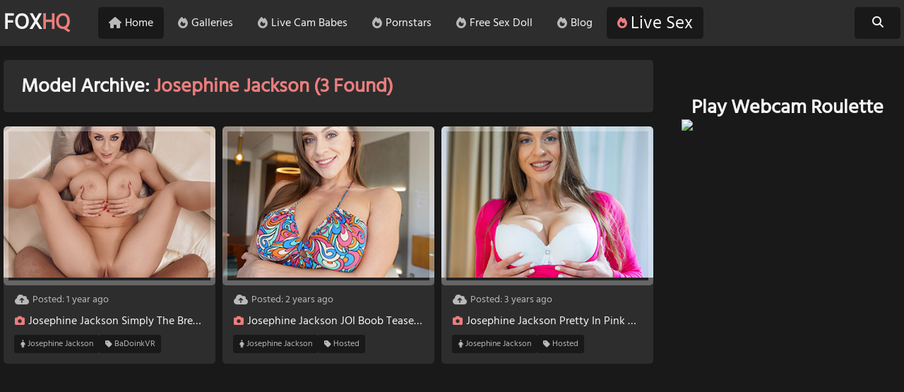

--- FILE ---
content_type: text/html; charset=UTF-8
request_url: https://www.foxhq.com/model/josephine-jackson/
body_size: 9915
content:
<!DOCTYPE html>
<html lang="en-US" class="no-js">

<head>
    <meta charset="UTF-8">
    <meta name="viewport" content="width=device-width">
	<meta name="referrer" content="always" />
    <link rel="profile" href="https://gmpg.org/xfn/11">
    <meta name='robots' content='index, follow, max-image-preview:large, max-snippet:-1, max-video-preview:-1' />

	<!-- This site is optimized with the Yoast SEO plugin v25.7 - https://yoast.com/wordpress/plugins/seo/ -->
	<title>Josephine Jackson Nude Babe Pics - FoxHQ.com</title>
<link crossorigin data-rocket-preconnect href="https://www.google-analytics.com" rel="preconnect">
<link crossorigin data-rocket-preconnect href="https://www.googletagmanager.com" rel="preconnect"><link rel="preload" data-rocket-preload as="image" href="https://www.foxhq.com/newupdates/josephine131.jpg" fetchpriority="high">
	<meta name="description" content="See the hottest Josephine Jackson nude pics for free at Foxhq. Discover the best pornstars, porn photos and sexy babes updated daily." />
	<link rel="canonical" href="https://www.foxhq.com/model/josephine-jackson/" />
	<meta property="og:locale" content="en_US" />
	<meta property="og:type" content="article" />
	<meta property="og:title" content="Josephine Jackson Nude Babe Pics - FoxHQ.com" />
	<meta property="og:description" content="See the hottest Josephine Jackson nude pics for free at Foxhq. Discover the best pornstars, porn photos and sexy babes updated daily." />
	<meta property="og:url" content="https://www.foxhq.com/model/josephine-jackson/" />
	<meta property="og:site_name" content="FoxHQ" />
	<meta name="twitter:card" content="summary_large_image" />
	<script type="application/ld+json" class="yoast-schema-graph">{"@context":"https://schema.org","@graph":[{"@type":"CollectionPage","@id":"https://www.foxhq.com/model/josephine-jackson/","url":"https://www.foxhq.com/model/josephine-jackson/","name":"Josephine Jackson Nude Babe Pics - FoxHQ.com","isPartOf":{"@id":"https://www.foxhq.com/#website"},"description":"See the hottest Josephine Jackson nude pics for free at Foxhq. Discover the best pornstars, porn photos and sexy babes updated daily.","breadcrumb":{"@id":"https://www.foxhq.com/model/josephine-jackson/#breadcrumb"},"inLanguage":"en-US"},{"@type":"BreadcrumbList","@id":"https://www.foxhq.com/model/josephine-jackson/#breadcrumb","itemListElement":[{"@type":"ListItem","position":1,"name":"Home","item":"https://www.foxhq.com/"},{"@type":"ListItem","position":2,"name":"Josephine Jackson"}]},{"@type":"WebSite","@id":"https://www.foxhq.com/#website","url":"https://www.foxhq.com/","name":"FoxHQ","description":"Big Boobs, Sexy Babes, Uniforms and Lingerie Girls","potentialAction":[{"@type":"SearchAction","target":{"@type":"EntryPoint","urlTemplate":"https://www.foxhq.com/?s={search_term_string}"},"query-input":{"@type":"PropertyValueSpecification","valueRequired":true,"valueName":"search_term_string"}}],"inLanguage":"en-US"}]}</script>
	<!-- / Yoast SEO plugin. -->


<link rel='dns-prefetch' href='//cfgrcr1.com' />

<style id='wp-img-auto-sizes-contain-inline-css' type='text/css'>
img:is([sizes=auto i],[sizes^="auto," i]){contain-intrinsic-size:3000px 1500px}
/*# sourceURL=wp-img-auto-sizes-contain-inline-css */
</style>
<style id='wp-emoji-styles-inline-css' type='text/css'>

	img.wp-smiley, img.emoji {
		display: inline !important;
		border: none !important;
		box-shadow: none !important;
		height: 1em !important;
		width: 1em !important;
		margin: 0 0.07em !important;
		vertical-align: -0.1em !important;
		background: none !important;
		padding: 0 !important;
	}
/*# sourceURL=wp-emoji-styles-inline-css */
</style>
<link data-minify="1" rel='stylesheet' id='app-icons-css' href='https://www.foxhq.com/wp-content/cache/min/1/wp-content/themes/jadedfox/assets/css/icons.css?ver=1753469295' type='text/css' media='all' />
<link data-minify="1" rel='stylesheet' id='app-css-css' href='https://www.foxhq.com/wp-content/cache/min/1/wp-content/themes/jadedfox/assets/css/dark-pink.css?ver=1753469295' type='text/css' media='all' />
<link data-minify="1" rel='stylesheet' id='app-sidebar-css-css' href='https://www.foxhq.com/wp-content/cache/min/1/wp-content/themes/jadedfox/assets/css/sidebar.css?ver=1753469295' type='text/css' media='all' />
<script type="text/javascript" src="https://www.foxhq.com/wp-includes/js/jquery/jquery.min.js?ver=3.7.1" id="jquery-core-js" data-rocket-defer defer></script>

<noscript><style id="rocket-lazyload-nojs-css">.rll-youtube-player, [data-lazy-src]{display:none !important;}</style></noscript>
<!-- Global site tag (gtag.js) - Google Analytics -->
<script async src="https://www.googletagmanager.com/gtag/js?id=UA-332179-4"></script>
<script>
  window.dataLayer = window.dataLayer || [];
  function gtag(){dataLayer.push(arguments);}
  gtag('js', new Date());

  gtag('config', 'UA-332179-4');
</script>

<style id='global-styles-inline-css' type='text/css'>
:root{--wp--preset--aspect-ratio--square: 1;--wp--preset--aspect-ratio--4-3: 4/3;--wp--preset--aspect-ratio--3-4: 3/4;--wp--preset--aspect-ratio--3-2: 3/2;--wp--preset--aspect-ratio--2-3: 2/3;--wp--preset--aspect-ratio--16-9: 16/9;--wp--preset--aspect-ratio--9-16: 9/16;--wp--preset--color--black: #000000;--wp--preset--color--cyan-bluish-gray: #abb8c3;--wp--preset--color--white: #ffffff;--wp--preset--color--pale-pink: #f78da7;--wp--preset--color--vivid-red: #cf2e2e;--wp--preset--color--luminous-vivid-orange: #ff6900;--wp--preset--color--luminous-vivid-amber: #fcb900;--wp--preset--color--light-green-cyan: #7bdcb5;--wp--preset--color--vivid-green-cyan: #00d084;--wp--preset--color--pale-cyan-blue: #8ed1fc;--wp--preset--color--vivid-cyan-blue: #0693e3;--wp--preset--color--vivid-purple: #9b51e0;--wp--preset--gradient--vivid-cyan-blue-to-vivid-purple: linear-gradient(135deg,rgb(6,147,227) 0%,rgb(155,81,224) 100%);--wp--preset--gradient--light-green-cyan-to-vivid-green-cyan: linear-gradient(135deg,rgb(122,220,180) 0%,rgb(0,208,130) 100%);--wp--preset--gradient--luminous-vivid-amber-to-luminous-vivid-orange: linear-gradient(135deg,rgb(252,185,0) 0%,rgb(255,105,0) 100%);--wp--preset--gradient--luminous-vivid-orange-to-vivid-red: linear-gradient(135deg,rgb(255,105,0) 0%,rgb(207,46,46) 100%);--wp--preset--gradient--very-light-gray-to-cyan-bluish-gray: linear-gradient(135deg,rgb(238,238,238) 0%,rgb(169,184,195) 100%);--wp--preset--gradient--cool-to-warm-spectrum: linear-gradient(135deg,rgb(74,234,220) 0%,rgb(151,120,209) 20%,rgb(207,42,186) 40%,rgb(238,44,130) 60%,rgb(251,105,98) 80%,rgb(254,248,76) 100%);--wp--preset--gradient--blush-light-purple: linear-gradient(135deg,rgb(255,206,236) 0%,rgb(152,150,240) 100%);--wp--preset--gradient--blush-bordeaux: linear-gradient(135deg,rgb(254,205,165) 0%,rgb(254,45,45) 50%,rgb(107,0,62) 100%);--wp--preset--gradient--luminous-dusk: linear-gradient(135deg,rgb(255,203,112) 0%,rgb(199,81,192) 50%,rgb(65,88,208) 100%);--wp--preset--gradient--pale-ocean: linear-gradient(135deg,rgb(255,245,203) 0%,rgb(182,227,212) 50%,rgb(51,167,181) 100%);--wp--preset--gradient--electric-grass: linear-gradient(135deg,rgb(202,248,128) 0%,rgb(113,206,126) 100%);--wp--preset--gradient--midnight: linear-gradient(135deg,rgb(2,3,129) 0%,rgb(40,116,252) 100%);--wp--preset--font-size--small: 13px;--wp--preset--font-size--medium: 20px;--wp--preset--font-size--large: 36px;--wp--preset--font-size--x-large: 42px;--wp--preset--spacing--20: 0.44rem;--wp--preset--spacing--30: 0.67rem;--wp--preset--spacing--40: 1rem;--wp--preset--spacing--50: 1.5rem;--wp--preset--spacing--60: 2.25rem;--wp--preset--spacing--70: 3.38rem;--wp--preset--spacing--80: 5.06rem;--wp--preset--shadow--natural: 6px 6px 9px rgba(0, 0, 0, 0.2);--wp--preset--shadow--deep: 12px 12px 50px rgba(0, 0, 0, 0.4);--wp--preset--shadow--sharp: 6px 6px 0px rgba(0, 0, 0, 0.2);--wp--preset--shadow--outlined: 6px 6px 0px -3px rgb(255, 255, 255), 6px 6px rgb(0, 0, 0);--wp--preset--shadow--crisp: 6px 6px 0px rgb(0, 0, 0);}:where(.is-layout-flex){gap: 0.5em;}:where(.is-layout-grid){gap: 0.5em;}body .is-layout-flex{display: flex;}.is-layout-flex{flex-wrap: wrap;align-items: center;}.is-layout-flex > :is(*, div){margin: 0;}body .is-layout-grid{display: grid;}.is-layout-grid > :is(*, div){margin: 0;}:where(.wp-block-columns.is-layout-flex){gap: 2em;}:where(.wp-block-columns.is-layout-grid){gap: 2em;}:where(.wp-block-post-template.is-layout-flex){gap: 1.25em;}:where(.wp-block-post-template.is-layout-grid){gap: 1.25em;}.has-black-color{color: var(--wp--preset--color--black) !important;}.has-cyan-bluish-gray-color{color: var(--wp--preset--color--cyan-bluish-gray) !important;}.has-white-color{color: var(--wp--preset--color--white) !important;}.has-pale-pink-color{color: var(--wp--preset--color--pale-pink) !important;}.has-vivid-red-color{color: var(--wp--preset--color--vivid-red) !important;}.has-luminous-vivid-orange-color{color: var(--wp--preset--color--luminous-vivid-orange) !important;}.has-luminous-vivid-amber-color{color: var(--wp--preset--color--luminous-vivid-amber) !important;}.has-light-green-cyan-color{color: var(--wp--preset--color--light-green-cyan) !important;}.has-vivid-green-cyan-color{color: var(--wp--preset--color--vivid-green-cyan) !important;}.has-pale-cyan-blue-color{color: var(--wp--preset--color--pale-cyan-blue) !important;}.has-vivid-cyan-blue-color{color: var(--wp--preset--color--vivid-cyan-blue) !important;}.has-vivid-purple-color{color: var(--wp--preset--color--vivid-purple) !important;}.has-black-background-color{background-color: var(--wp--preset--color--black) !important;}.has-cyan-bluish-gray-background-color{background-color: var(--wp--preset--color--cyan-bluish-gray) !important;}.has-white-background-color{background-color: var(--wp--preset--color--white) !important;}.has-pale-pink-background-color{background-color: var(--wp--preset--color--pale-pink) !important;}.has-vivid-red-background-color{background-color: var(--wp--preset--color--vivid-red) !important;}.has-luminous-vivid-orange-background-color{background-color: var(--wp--preset--color--luminous-vivid-orange) !important;}.has-luminous-vivid-amber-background-color{background-color: var(--wp--preset--color--luminous-vivid-amber) !important;}.has-light-green-cyan-background-color{background-color: var(--wp--preset--color--light-green-cyan) !important;}.has-vivid-green-cyan-background-color{background-color: var(--wp--preset--color--vivid-green-cyan) !important;}.has-pale-cyan-blue-background-color{background-color: var(--wp--preset--color--pale-cyan-blue) !important;}.has-vivid-cyan-blue-background-color{background-color: var(--wp--preset--color--vivid-cyan-blue) !important;}.has-vivid-purple-background-color{background-color: var(--wp--preset--color--vivid-purple) !important;}.has-black-border-color{border-color: var(--wp--preset--color--black) !important;}.has-cyan-bluish-gray-border-color{border-color: var(--wp--preset--color--cyan-bluish-gray) !important;}.has-white-border-color{border-color: var(--wp--preset--color--white) !important;}.has-pale-pink-border-color{border-color: var(--wp--preset--color--pale-pink) !important;}.has-vivid-red-border-color{border-color: var(--wp--preset--color--vivid-red) !important;}.has-luminous-vivid-orange-border-color{border-color: var(--wp--preset--color--luminous-vivid-orange) !important;}.has-luminous-vivid-amber-border-color{border-color: var(--wp--preset--color--luminous-vivid-amber) !important;}.has-light-green-cyan-border-color{border-color: var(--wp--preset--color--light-green-cyan) !important;}.has-vivid-green-cyan-border-color{border-color: var(--wp--preset--color--vivid-green-cyan) !important;}.has-pale-cyan-blue-border-color{border-color: var(--wp--preset--color--pale-cyan-blue) !important;}.has-vivid-cyan-blue-border-color{border-color: var(--wp--preset--color--vivid-cyan-blue) !important;}.has-vivid-purple-border-color{border-color: var(--wp--preset--color--vivid-purple) !important;}.has-vivid-cyan-blue-to-vivid-purple-gradient-background{background: var(--wp--preset--gradient--vivid-cyan-blue-to-vivid-purple) !important;}.has-light-green-cyan-to-vivid-green-cyan-gradient-background{background: var(--wp--preset--gradient--light-green-cyan-to-vivid-green-cyan) !important;}.has-luminous-vivid-amber-to-luminous-vivid-orange-gradient-background{background: var(--wp--preset--gradient--luminous-vivid-amber-to-luminous-vivid-orange) !important;}.has-luminous-vivid-orange-to-vivid-red-gradient-background{background: var(--wp--preset--gradient--luminous-vivid-orange-to-vivid-red) !important;}.has-very-light-gray-to-cyan-bluish-gray-gradient-background{background: var(--wp--preset--gradient--very-light-gray-to-cyan-bluish-gray) !important;}.has-cool-to-warm-spectrum-gradient-background{background: var(--wp--preset--gradient--cool-to-warm-spectrum) !important;}.has-blush-light-purple-gradient-background{background: var(--wp--preset--gradient--blush-light-purple) !important;}.has-blush-bordeaux-gradient-background{background: var(--wp--preset--gradient--blush-bordeaux) !important;}.has-luminous-dusk-gradient-background{background: var(--wp--preset--gradient--luminous-dusk) !important;}.has-pale-ocean-gradient-background{background: var(--wp--preset--gradient--pale-ocean) !important;}.has-electric-grass-gradient-background{background: var(--wp--preset--gradient--electric-grass) !important;}.has-midnight-gradient-background{background: var(--wp--preset--gradient--midnight) !important;}.has-small-font-size{font-size: var(--wp--preset--font-size--small) !important;}.has-medium-font-size{font-size: var(--wp--preset--font-size--medium) !important;}.has-large-font-size{font-size: var(--wp--preset--font-size--large) !important;}.has-x-large-font-size{font-size: var(--wp--preset--font-size--x-large) !important;}
/*# sourceURL=global-styles-inline-css */
</style>
<style id="rocket-lazyrender-inline-css">[data-wpr-lazyrender] {content-visibility: auto;}</style><meta name="generator" content="WP Rocket 3.19.3" data-wpr-features="wpr_defer_js wpr_minify_concatenate_js wpr_lazyload_images wpr_lazyload_iframes wpr_preconnect_external_domains wpr_automatic_lazy_rendering wpr_oci wpr_image_dimensions wpr_minify_css wpr_preload_links wpr_desktop" /></head>

<body>

    <div  class="header">

        <div  class="content">

            <a class="logo" href="https://www.foxhq.com">FOX<span>HQ</span></a>

            <span class="menu-button"><i class="fa fa-bars"></i></span>
            <span class="search-button"><i class="fa fa-search"></i></span>

            <div  class="menu">
                <ul>
                    <li><a class="active" href="https://www.foxhq.com/"><i class="fas fa-home"></i> Home</a></li>
<li><a href="https://www.foxhq.com/category/hosted/"><i class="fas fa-fire"></i> Galleries</a></li>		     <li><a href="https://foxhqlive.com/landing/click/?AFNO=1-1234" target="_blank"><i class="fas fa-fire"></i> Live Cam Babes</a></li><li><a href="https://www.foxhq.com/pornstars/" target="_blank"><i class="fas fa-fire"></i> Pornstars</a></li><li><a href="https://freegamespro.com/tiny/8hJCk?autocamp=doll_tab&subaff=group1" target="_blank"><i class="fas fa-fire"></i> Free Sex Doll</a></li><li><a href="https://www.foxhq.com/category/blog/" target="_blank"><i class="fas fa-fire"></i> Blog</a></li>
		<li><a class="sponsor" href="https://www.foxhq.com/go/livesex" target="_blank"><i class="fas fa-fire"></i> Live Sex</a></li>
                </ul>
            </div>

            <div  class="search">
    <form method="get" id="searchform" action="https://www.foxhq.com/">
        <div class="search-input">
            <input type="text" name="s" id="s" placeholder="Find some..." autocapitalize="words">
        </div>
        <button type="submit" id="searchsubmit" title="Find"><i class="fa fa-search"></i></button>
    </form>
</div>        </div>

    </div>


<div  class="wrapper">
    <div  class="content">


        <div  class="content-with-sidebar">

        <div class="main-content">

        
        <div class="text">
            <h1>Model Archive: <span>Josephine Jackson (3 Found)</span></h1>        </div>

	<div class="thumbs-wrap">
        			
<div class="thumb">
    <div class="item">
        <a href="https://www.foxhq.com/josephine-jackson-simply-the-breast-badoinkvr/" target="_blank">
            <div class="thumb-image rectangle-ratio">
                <img src="https://imges.foxhq.com/newupdates/josephine132.jpg" alt="" />                            </div>
            <div class="meta">
                <span><i class="fa fa-cloud-upload-alt"></i> Posted: 1 year ago</span>
            </div>
            <p><i class="fa fa-camera"></i> Josephine Jackson Simply The Breast BaDoinkVR.</p>
        </a>
        <div class="links">
            <a href="https://www.foxhq.com/model/josephine-jackson/"><i class="fa fa-female"></i> Josephine Jackson</a><a href="https://www.foxhq.com/category/badoinkvr/"><i class="fa fa-tag"></i> BaDoinkVR</a><a href="https://www.foxhq.com/category/hosted/"><i class="fa fa-tag"></i> Hosted</a><a href="https://www.foxhq.com/tag/babe/"><i class="fa fa-hashtag"></i> Babe</a><a href="https://www.foxhq.com/tag/big-boobs/"><i class="fa fa-hashtag"></i> big boobs</a><a href="https://www.foxhq.com/tag/brunette/"><i class="fa fa-hashtag"></i> Brunette</a><a href="https://www.foxhq.com/tag/hardcore/"><i class="fa fa-hashtag"></i> Hardcore</a><a href="https://www.foxhq.com/tag/lingerie/"><i class="fa fa-hashtag"></i> Lingerie</a><a href="https://www.foxhq.com/tag/nude/"><i class="fa fa-hashtag"></i> Nude</a><a href="https://www.foxhq.com/tag/pov/"><i class="fa fa-hashtag"></i> POV</a><a href="https://www.foxhq.com/tag/sex/"><i class="fa fa-hashtag"></i> sex</a><a href="https://www.foxhq.com/tag/shaved-pussy/"><i class="fa fa-hashtag"></i> Shaved Pussy</a><a href="https://www.foxhq.com/tag/stacked/"><i class="fa fa-hashtag"></i> Stacked</a><a href="https://www.foxhq.com/tag/thick/"><i class="fa fa-hashtag"></i> Thick</a><a href="https://www.foxhq.com/tag/ukrainian/"><i class="fa fa-hashtag"></i> Ukrainian</a>        </div>
    </div>
</div>
                				
<div class="thumb">
    <div class="item">
        <a href="https://www.foxhq.com/josephine-jackson-joi-boob-tease-love-her-boobs/" target="_blank">
            <div class="thumb-image rectangle-ratio">
                <img fetchpriority="high" width="350" height="250" src="https://www.foxhq.com/newupdates/josephine131.jpg" alt="" />                            </div>
            <div class="meta">
                <span><i class="fa fa-cloud-upload-alt"></i> Posted: 2 years ago</span>
            </div>
            <p><i class="fa fa-camera"></i> Josephine Jackson JOI Boob Tease Love Her Boobs.</p>
        </a>
        <div class="links">
            <a href="https://www.foxhq.com/model/josephine-jackson/"><i class="fa fa-female"></i> Josephine Jackson</a><a href="https://www.foxhq.com/category/hosted/"><i class="fa fa-tag"></i> Hosted</a><a href="https://www.foxhq.com/category/love-her-boobs/"><i class="fa fa-tag"></i> Love Her Boobs</a><a href="https://www.foxhq.com/tag/ass/"><i class="fa fa-hashtag"></i> Ass</a><a href="https://www.foxhq.com/tag/babe/"><i class="fa fa-hashtag"></i> Babe</a><a href="https://www.foxhq.com/tag/big-boobs/"><i class="fa fa-hashtag"></i> big boobs</a><a href="https://www.foxhq.com/tag/brunette/"><i class="fa fa-hashtag"></i> Brunette</a><a href="https://www.foxhq.com/tag/dress/"><i class="fa fa-hashtag"></i> Dress</a><a href="https://www.foxhq.com/tag/nude/"><i class="fa fa-hashtag"></i> Nude</a><a href="https://www.foxhq.com/tag/shaved-pussy/"><i class="fa fa-hashtag"></i> Shaved Pussy</a><a href="https://www.foxhq.com/tag/slim-thick/"><i class="fa fa-hashtag"></i> Slim Thick</a><a href="https://www.foxhq.com/tag/thong/"><i class="fa fa-hashtag"></i> Thong</a>        </div>
    </div>
</div>
                				
<div class="thumb">
    <div class="item">
        <a href="https://www.foxhq.com/josephine-jackson-pretty-in-pink-pornfidelity/" target="_blank">
            <div class="thumb-image rectangle-ratio">
                <img src="https://imges.foxhq.com/newupdates/josephine129.jpg" alt="" />                            </div>
            <div class="meta">
                <span><i class="fa fa-cloud-upload-alt"></i> Posted: 3 years ago</span>
            </div>
            <p><i class="fa fa-camera"></i> Josephine Jackson Pretty In Pink Pornfidelity.</p>
        </a>
        <div class="links">
            <a href="https://www.foxhq.com/model/josephine-jackson/"><i class="fa fa-female"></i> Josephine Jackson</a><a href="https://www.foxhq.com/category/hosted/"><i class="fa fa-tag"></i> Hosted</a><a href="https://www.foxhq.com/category/pornfidelity/"><i class="fa fa-tag"></i> Pornfidelity</a><a href="https://www.foxhq.com/tag/big-boobs/"><i class="fa fa-hashtag"></i> big boobs</a><a href="https://www.foxhq.com/tag/brunette/"><i class="fa fa-hashtag"></i> Brunette</a><a href="https://www.foxhq.com/tag/lingerie/"><i class="fa fa-hashtag"></i> Lingerie</a><a href="https://www.foxhq.com/tag/shaved-pussy/"><i class="fa fa-hashtag"></i> Shaved Pussy</a><a href="https://www.foxhq.com/tag/shorts/"><i class="fa fa-hashtag"></i> Shorts</a><a href="https://www.foxhq.com/tag/slim-thick/"><i class="fa fa-hashtag"></i> Slim Thick</a><a href="https://www.foxhq.com/tag/ukrainian/"><i class="fa fa-hashtag"></i> Ukrainian</a>        </div>
    </div>
</div>
                					</div>

        </div>
        <div class="sidebar-content">


            <div class="bar-items-block">
    <h2 align="center">Play Webcam Roulette</h2>
    <div class="bar-item2">
    <iframe loading="lazy" src="about:blank" width="300" height="500" scrolling="no" marginwidth="0" marginheight="0" frameborder="0" data-rocket-lazyload="fitvidscompatible" data-lazy-src="//a.crme7srv.com/iframe.php?idzone=198&#038;size=300x500"></iframe><noscript><iframe src="//a.crme7srv.com/iframe.php?idzone=198&size=300x500" width="300" height="500" scrolling="no" marginwidth="0" marginheight="0" frameborder="0"></iframe></noscript>
    </div>
    </div>
       <h2>Featured Partners</h2>
      <ul class="list-1">
	<li><a href="https://www.eporner.com/cat/big-tits/"><i class="fas fa-fire"></i> Eporner Big Tits</a></li><li><a href="https://www.fanscentral.com/"><i class="fas fa-fire"></i> FansCentral.com</a></li><li><a href="https://sexfortokens.com"><i class="fas fa-fire"></i> Live Sex Cams</a></li><li><a href="https://www.discountedporn.com/deal/brazzers-network"><i class="fas fa-fire"></i> Brazzers Discount</a></li><li><a href="https://www.porn-star.com/"><i class="fas fa-fire"></i> Porn Stars</a></li><li><a href="https://shooshtime.com/"><i class="fas fa-fire"></i> Amateur Teen Uploads</a></li><li><a href="https://www.libraryofthumbs.com/"><i class="fas fa-fire"></i> Library of Thumbs</a></li><li><a href="https://kum.com/"><i class="fas fa-fire"></i> Free Porn</a></li><li><a href="https://www.latestones.com/"><i class="fas fa-fire"></i> Latest Ones</a></li><li><a href="https://www.theporndude.com/"><i class="fas fa-fire"></i> The Porn Dude</a></li><li><a href="https://www.babestare.com/"><i class="fas fa-fire"></i> Naked Women</a></li><li><a href="http://www.perfectnaked.com/"><i class="fas fa-fire"></i> Nude Women</a></li><li><a href="https://weknowporn.com/"><i class="fas fa-fire"></i> Best Porn Sites</a></li><li><a href="http://www.iwatchmygf.com/"><i class="fas fa-fire"></i> Watch my girlfriend</a></li><li><a href="https://www.morazzia.com/"><i class="fas fa-fire"></i> Sexy Nude Babes</a></li><li><a href="https://www.pandesiaworld.com/"><i class="fas fa-fire"></i> Pandesia World</a></li><li><a href="https://www.pornfidelity.com/"><i class="fas fa-fire"></i> Pornfidelity</a></li>  </ul>
    <h2><i class="far fa-thumbs-up"></i> Hot Content</h2>
    <div class="thumbs-wrap">
	                                        <div class="thumb">
<div class="item">
    <a href="https://www.bunnylust.com/angie-sexy-bath/" target="_blank">
        <div class="thumb-left-col">
            <div class="thumb-image rectangle-ratio">
                <img src="data:image/svg+xml,%3Csvg%20xmlns='http://www.w3.org/2000/svg'%20viewBox='0%200%200%200'%3E%3C/svg%3E" alt="" data-lazy-src="https://imges.foxhq.com/newupdates/angie26.jpg" /><noscript><img src="https://imges.foxhq.com/newupdates/angie26.jpg" alt="" /></noscript>                            </div>
        </div>
        <p><i class="fa fa-images"></i> Angela White Sexy Bath</p>
    </a>
</div>
</div>
                        <div class="thumb">
<div class="item">
    <a href="https://www.100bucksbabes.com/tattooed-babe-harmony-reigns" target="_blank">
        <div class="thumb-left-col">
            <div class="thumb-image rectangle-ratio">
                <img src="data:image/svg+xml,%3Csvg%20xmlns='http://www.w3.org/2000/svg'%20viewBox='0%200%200%200'%3E%3C/svg%3E" alt="" data-lazy-src="https://imges.foxhq.com/newupdates/harmony42.jpg" /><noscript><img src="https://imges.foxhq.com/newupdates/harmony42.jpg" alt="" /></noscript>                            </div>
        </div>
        <p><i class="fa fa-images"></i> Harmony Reigns tats</p>
    </a>
</div>
</div>
                        <div class="thumb">
<div class="item">
    <a href="https://www.directstripper.com/lena-paul-in-sire-at-deeper/" target="_blank">
        <div class="thumb-left-col">
            <div class="thumb-image rectangle-ratio">
                <img src="data:image/svg+xml,%3Csvg%20xmlns='http://www.w3.org/2000/svg'%20viewBox='0%200%200%200'%3E%3C/svg%3E" alt="" data-lazy-src="https://imges.foxhq.com/newupdates/lena78.jpg" /><noscript><img src="https://imges.foxhq.com/newupdates/lena78.jpg" alt="" /></noscript>                            </div>
        </div>
        <p><i class="fa fa-images"></i> Lena Paul Sire Desire</p>
    </a>
</div>
</div>
                        <div class="thumb">
<div class="item">
    <a href="https://www.foxhq.com/ashley-white-gets-naked/" target="_blank">
        <div class="thumb-left-col">
            <div class="thumb-image rectangle-ratio">
                <img src="data:image/svg+xml,%3Csvg%20xmlns='http://www.w3.org/2000/svg'%20viewBox='0%200%200%200'%3E%3C/svg%3E" alt="" data-lazy-src="https://imges.foxhq.com/newupdates/ashley240.jpg" /><noscript><img src="https://imges.foxhq.com/newupdates/ashley240.jpg" alt="" /></noscript>                            </div>
        </div>
        <p><i class="fa fa-images"></i> Ashley White gets naked</p>
    </a>
</div>
</div>
                        <div class="thumb">
<div class="item">
    <a href="https://www.morazzia.com/mac-bumble/5075/francine-dee.html" target="_blank">
        <div class="thumb-left-col">
            <div class="thumb-image rectangle-ratio">
                <img src="data:image/svg+xml,%3Csvg%20xmlns='http://www.w3.org/2000/svg'%20viewBox='0%200%200%200'%3E%3C/svg%3E" alt="" data-lazy-src="https://imges.foxhq.com/newupdates/francine26.jpg" /><noscript><img src="https://imges.foxhq.com/newupdates/francine26.jpg" alt="" /></noscript>                            </div>
        </div>
        <p><i class="fa fa-images"></i> Francine Dee bumble</p>
    </a>
</div>
</div>
                        <div class="thumb">
<div class="item">
    <a href="https://www.foxhq.com/vittoria-infinity-pool-photodromm/" target="_blank">
        <div class="thumb-left-col">
            <div class="thumb-image rectangle-ratio">
                <img src="data:image/svg+xml,%3Csvg%20xmlns='http://www.w3.org/2000/svg'%20viewBox='0%200%200%200'%3E%3C/svg%3E" alt="" data-lazy-src="https://imges.foxhq.com/newupdates/vittoria2.jpg" /><noscript><img src="https://imges.foxhq.com/newupdates/vittoria2.jpg" alt="" /></noscript>                            </div>
        </div>
        <p><i class="fa fa-images"></i> Vittoria Infinity Pool Photodromm</p>
    </a>
</div>
</div>
                        <div class="thumb">
<div class="item">
    <a href="https://www.novoporn.com/beautiful-holly-peers" target="_blank">
        <div class="thumb-left-col">
            <div class="thumb-image rectangle-ratio">
                <img src="data:image/svg+xml,%3Csvg%20xmlns='http://www.w3.org/2000/svg'%20viewBox='0%200%200%200'%3E%3C/svg%3E" alt="" data-lazy-src="https://imges.foxhq.com/newupdates/holly79.jpg" /><noscript><img src="https://imges.foxhq.com/newupdates/holly79.jpg" alt="" /></noscript>                            </div>
        </div>
        <p><i class="fa fa-images"></i> Holly Peers Busty</p>
    </a>
</div>
</div>
                        <div class="thumb">
<div class="item">
    <a href="https://www.morazzia.com/chelsie-farah" target="_blank">
        <div class="thumb-left-col">
            <div class="thumb-image rectangle-ratio">
                <img src="data:image/svg+xml,%3Csvg%20xmlns='http://www.w3.org/2000/svg'%20viewBox='0%200%200%200'%3E%3C/svg%3E" alt="" data-lazy-src="https://imges.foxhq.com/newupdates/chelsie23.jpg" /><noscript><img src="https://imges.foxhq.com/newupdates/chelsie23.jpg" alt="" /></noscript>                            </div>
        </div>
        <p><i class="fa fa-images"></i> Chelsie Farah Playmate</p>
    </a>
</div>
</div>
                        <div class="thumb">
<div class="item">
    <a href="https://www.primecurves.com/demmy-blaze-tiny-bras-yes-boobs/" target="_blank">
        <div class="thumb-left-col">
            <div class="thumb-image rectangle-ratio">
                <img src="data:image/svg+xml,%3Csvg%20xmlns='http://www.w3.org/2000/svg'%20viewBox='0%200%200%200'%3E%3C/svg%3E" alt="" data-lazy-src="https://imges.foxhq.com/newupdates/demmy14.jpg" /><noscript><img src="https://imges.foxhq.com/newupdates/demmy14.jpg" alt="" /></noscript>                            </div>
        </div>
        <p><i class="fa fa-images"></i> Demmy Blaze tiny bras</p>
    </a>
</div>
</div>
                        <div class="thumb">
<div class="item">
    <a href="https://www.100bucksbabes.com/beach-bikini-babe-with-big-boobs" target="_blank">
        <div class="thumb-left-col">
            <div class="thumb-image rectangle-ratio">
                <img src="data:image/svg+xml,%3Csvg%20xmlns='http://www.w3.org/2000/svg'%20viewBox='0%200%200%200'%3E%3C/svg%3E" alt="" data-lazy-src="https://imges.foxhq.com/newupdates/faith15.jpg" /><noscript><img src="https://imges.foxhq.com/newupdates/faith15.jpg" alt="" /></noscript>                            </div>
        </div>
        <p><i class="fa fa-images"></i> Faith beach boobs</p>
    </a>
</div>
</div>
                        <div class="thumb">
<div class="item">
    <a href="https://www.foxhq.com/lasirena69-dink-responsibly-wankzvr/" target="_blank">
        <div class="thumb-left-col">
            <div class="thumb-image rectangle-ratio">
                <img src="data:image/svg+xml,%3Csvg%20xmlns='http://www.w3.org/2000/svg'%20viewBox='0%200%200%200'%3E%3C/svg%3E" alt="" data-lazy-src="https://imges.foxhq.com/newupdates/lasirena25.jpg" /><noscript><img src="https://imges.foxhq.com/newupdates/lasirena25.jpg" alt="" /></noscript>                            </div>
        </div>
        <p><i class="fa fa-images"></i> LaSirena69 wankzvr</p>
    </a>
</div>
</div>
                        <div class="thumb">
<div class="item">
    <a href="https://www.foxhq.com/jennifer-mendez-boobs-tease-love-her-boobs/" target="_blank">
        <div class="thumb-left-col">
            <div class="thumb-image rectangle-ratio">
                <img width="350" height="250" src="data:image/svg+xml,%3Csvg%20xmlns='http://www.w3.org/2000/svg'%20viewBox='0%200%20350%20250'%3E%3C/svg%3E" alt="" data-lazy-src="https://www.foxhq.com/newupdates/jennifer157.jpg" /><noscript><img width="350" height="250" src="https://www.foxhq.com/newupdates/jennifer157.jpg" alt="" /></noscript>                            </div>
        </div>
        <p><i class="fa fa-images"></i> Jennifer Mendez Boobs Tease Love Her Boobs</p>
    </a>
</div>
</div>
                </div>
        <h2 align="center">Check This Out!</h2>
    <div align="center">
    <iframe loading="lazy" src="about:blank" id="labeldollars-iframe" style="margin: 0 auto; border: none; display: block; background-color: transparent; max-width: 100%; max-height: 100%; width: 160px; height: 600px;" data-rocket-lazyload="fitvidscompatible" data-lazy-src="https://src.labeldollars.com/tools/ads.html?ts=183&#038;path=%2Fplay-c%2F&#038;campaign=foxhq_tower&#038;domains=208,180&#038;size_id=16"></iframe><noscript><iframe src="https://src.labeldollars.com/tools/ads.html?ts=183&path=%2Fplay-c%2F&campaign=foxhq_tower&domains=208,180&size_id=16" id="labeldollars-iframe" style="margin: 0 auto; border: none; display: block; background-color: transparent; max-width: 100%; max-height: 100%; width: 160px; height: 600px;"></iframe></noscript>
    </div>
       <h2>Other Hot Links</h2>
      <ul class="list-2">
	<li><a href="https://www.vrpornseek.com/tags/big-boobs/"><i class="fas fa-fire"></i> Big Boobs VR Porn</a></li><li><a href="https://www.firecams.com/"><i class="fas fa-fire"></i> Live Sex</a></li><li><a href="http://www.porngatherer.com/"><i class="fas fa-fire"></i> PG's free porn</a></li><li><a href="https://www.yourdailygirls.com/"><i class="fas fa-fire"></i> Your Daily Girls</a></li><li><a href="https://www.sexyandfunny.com/"><i class="fas fa-fire"></i> Sexy And Funny</a></li>  </ul>


<br><br><a href="https://www.foxhq.com/the-perfect-plan-for-an-escort-date-night/" target="_blank"><font size="4" color="red">The Perfect Plan For An Escort Date Night</font></a><br>
<a href="https://www.foxhq.com/the-most-playable-niches-in-adult-gaming-right-now/" target="_blank"><font size="4" color="red">The Most Playable Niches In Adult Gaming Right Now</font></a><br>

</div>
</div>


	</div>
</div>


<div data-wpr-lazyrender="1" class="content">
    <h2 align="center">Our Partner Sites</h2>
    <ul class="list-1">
        <li><a href="https://www.curvyerotic.com"><i class="fas fa-fire"></i> Curvy Nudes</a></li><li><a href="https://www.nudems.com"><i class="fas fa-fire"></i> Nude Pics</a></li><li><a href="https://www.primecurves.com"><i class="fas fa-fire"></i> Big Boobs Blog</a></li><li><a href="https://www.freexcafe.com"><i class="fas fa-fire"></i> Free X Cafe</a></li><li><a href="http://www.amandapics.com"><i class="fas fa-fire"></i> Amanda Pics</a></li><li><a href="https://www.eroticbeauties.net/"><i class="fas fa-fire"></i> Erotic Beauties</a></li><li><a href="https://pics-x.com/"><i class="fas fa-fire"></i> Porn Pics & Image Galleries</a></li>    </ul>
</div>

<div data-wpr-lazyrender="1" class="footer">
    <div  class="content">

        <p><span>&copy; www.foxhq.com</span>. All Rights Reserved. | Contact: foxhqsite[@]gmail.com</p>

                        <p>Daily Hot Galleries</p>
        
    </div>
</div>

<div  id="scroll-top" title="Scroll to Top"><i class="fa fa-angle-up"></i></div>

<script type="speculationrules">
{"prefetch":[{"source":"document","where":{"and":[{"href_matches":"/*"},{"not":{"href_matches":["/wp-*.php","/wp-admin/*","/wp-content/uploads/*","/wp-content/*","/wp-content/plugins/*","/wp-content/themes/jadedfox/*","/*\\?(.+)"]}},{"not":{"selector_matches":"a[rel~=\"nofollow\"]"}},{"not":{"selector_matches":".no-prefetch, .no-prefetch a"}}]},"eagerness":"conservative"}]}
</script>


<script type="text/javascript" id="rocket-browser-checker-js-after">
/* <![CDATA[ */
"use strict";var _createClass=function(){function defineProperties(target,props){for(var i=0;i<props.length;i++){var descriptor=props[i];descriptor.enumerable=descriptor.enumerable||!1,descriptor.configurable=!0,"value"in descriptor&&(descriptor.writable=!0),Object.defineProperty(target,descriptor.key,descriptor)}}return function(Constructor,protoProps,staticProps){return protoProps&&defineProperties(Constructor.prototype,protoProps),staticProps&&defineProperties(Constructor,staticProps),Constructor}}();function _classCallCheck(instance,Constructor){if(!(instance instanceof Constructor))throw new TypeError("Cannot call a class as a function")}var RocketBrowserCompatibilityChecker=function(){function RocketBrowserCompatibilityChecker(options){_classCallCheck(this,RocketBrowserCompatibilityChecker),this.passiveSupported=!1,this._checkPassiveOption(this),this.options=!!this.passiveSupported&&options}return _createClass(RocketBrowserCompatibilityChecker,[{key:"_checkPassiveOption",value:function(self){try{var options={get passive(){return!(self.passiveSupported=!0)}};window.addEventListener("test",null,options),window.removeEventListener("test",null,options)}catch(err){self.passiveSupported=!1}}},{key:"initRequestIdleCallback",value:function(){!1 in window&&(window.requestIdleCallback=function(cb){var start=Date.now();return setTimeout(function(){cb({didTimeout:!1,timeRemaining:function(){return Math.max(0,50-(Date.now()-start))}})},1)}),!1 in window&&(window.cancelIdleCallback=function(id){return clearTimeout(id)})}},{key:"isDataSaverModeOn",value:function(){return"connection"in navigator&&!0===navigator.connection.saveData}},{key:"supportsLinkPrefetch",value:function(){var elem=document.createElement("link");return elem.relList&&elem.relList.supports&&elem.relList.supports("prefetch")&&window.IntersectionObserver&&"isIntersecting"in IntersectionObserverEntry.prototype}},{key:"isSlowConnection",value:function(){return"connection"in navigator&&"effectiveType"in navigator.connection&&("2g"===navigator.connection.effectiveType||"slow-2g"===navigator.connection.effectiveType)}}]),RocketBrowserCompatibilityChecker}();
//# sourceURL=rocket-browser-checker-js-after
/* ]]> */
</script>
<script type="text/javascript" id="rocket-preload-links-js-extra">
/* <![CDATA[ */
var RocketPreloadLinksConfig = {"excludeUris":"/(?:.+/)?feed(?:/(?:.+/?)?)?$|/(?:.+/)?embed/|/(index.php/)?(.*)wp-json(/.*|$)|/refer/|/go/|/recommend/|/recommends/","usesTrailingSlash":"1","imageExt":"jpg|jpeg|gif|png|tiff|bmp|webp|avif|pdf|doc|docx|xls|xlsx|php","fileExt":"jpg|jpeg|gif|png|tiff|bmp|webp|avif|pdf|doc|docx|xls|xlsx|php|html|htm","siteUrl":"https://www.foxhq.com","onHoverDelay":"100","rateThrottle":"3"};
//# sourceURL=rocket-preload-links-js-extra
/* ]]> */
</script>
<script type="text/javascript" id="rocket-preload-links-js-after">
/* <![CDATA[ */
(function() {
"use strict";var r="function"==typeof Symbol&&"symbol"==typeof Symbol.iterator?function(e){return typeof e}:function(e){return e&&"function"==typeof Symbol&&e.constructor===Symbol&&e!==Symbol.prototype?"symbol":typeof e},e=function(){function i(e,t){for(var n=0;n<t.length;n++){var i=t[n];i.enumerable=i.enumerable||!1,i.configurable=!0,"value"in i&&(i.writable=!0),Object.defineProperty(e,i.key,i)}}return function(e,t,n){return t&&i(e.prototype,t),n&&i(e,n),e}}();function i(e,t){if(!(e instanceof t))throw new TypeError("Cannot call a class as a function")}var t=function(){function n(e,t){i(this,n),this.browser=e,this.config=t,this.options=this.browser.options,this.prefetched=new Set,this.eventTime=null,this.threshold=1111,this.numOnHover=0}return e(n,[{key:"init",value:function(){!this.browser.supportsLinkPrefetch()||this.browser.isDataSaverModeOn()||this.browser.isSlowConnection()||(this.regex={excludeUris:RegExp(this.config.excludeUris,"i"),images:RegExp(".("+this.config.imageExt+")$","i"),fileExt:RegExp(".("+this.config.fileExt+")$","i")},this._initListeners(this))}},{key:"_initListeners",value:function(e){-1<this.config.onHoverDelay&&document.addEventListener("mouseover",e.listener.bind(e),e.listenerOptions),document.addEventListener("mousedown",e.listener.bind(e),e.listenerOptions),document.addEventListener("touchstart",e.listener.bind(e),e.listenerOptions)}},{key:"listener",value:function(e){var t=e.target.closest("a"),n=this._prepareUrl(t);if(null!==n)switch(e.type){case"mousedown":case"touchstart":this._addPrefetchLink(n);break;case"mouseover":this._earlyPrefetch(t,n,"mouseout")}}},{key:"_earlyPrefetch",value:function(t,e,n){var i=this,r=setTimeout(function(){if(r=null,0===i.numOnHover)setTimeout(function(){return i.numOnHover=0},1e3);else if(i.numOnHover>i.config.rateThrottle)return;i.numOnHover++,i._addPrefetchLink(e)},this.config.onHoverDelay);t.addEventListener(n,function e(){t.removeEventListener(n,e,{passive:!0}),null!==r&&(clearTimeout(r),r=null)},{passive:!0})}},{key:"_addPrefetchLink",value:function(i){return this.prefetched.add(i.href),new Promise(function(e,t){var n=document.createElement("link");n.rel="prefetch",n.href=i.href,n.onload=e,n.onerror=t,document.head.appendChild(n)}).catch(function(){})}},{key:"_prepareUrl",value:function(e){if(null===e||"object"!==(void 0===e?"undefined":r(e))||!1 in e||-1===["http:","https:"].indexOf(e.protocol))return null;var t=e.href.substring(0,this.config.siteUrl.length),n=this._getPathname(e.href,t),i={original:e.href,protocol:e.protocol,origin:t,pathname:n,href:t+n};return this._isLinkOk(i)?i:null}},{key:"_getPathname",value:function(e,t){var n=t?e.substring(this.config.siteUrl.length):e;return n.startsWith("/")||(n="/"+n),this._shouldAddTrailingSlash(n)?n+"/":n}},{key:"_shouldAddTrailingSlash",value:function(e){return this.config.usesTrailingSlash&&!e.endsWith("/")&&!this.regex.fileExt.test(e)}},{key:"_isLinkOk",value:function(e){return null!==e&&"object"===(void 0===e?"undefined":r(e))&&(!this.prefetched.has(e.href)&&e.origin===this.config.siteUrl&&-1===e.href.indexOf("?")&&-1===e.href.indexOf("#")&&!this.regex.excludeUris.test(e.href)&&!this.regex.images.test(e.href))}}],[{key:"run",value:function(){"undefined"!=typeof RocketPreloadLinksConfig&&new n(new RocketBrowserCompatibilityChecker({capture:!0,passive:!0}),RocketPreloadLinksConfig).init()}}]),n}();t.run();
}());

//# sourceURL=rocket-preload-links-js-after
/* ]]> */
</script>


<script>window.lazyLoadOptions=[{elements_selector:"img[data-lazy-src],.rocket-lazyload,iframe[data-lazy-src]",data_src:"lazy-src",data_srcset:"lazy-srcset",data_sizes:"lazy-sizes",class_loading:"lazyloading",class_loaded:"lazyloaded",threshold:300,callback_loaded:function(element){if(element.tagName==="IFRAME"&&element.dataset.rocketLazyload=="fitvidscompatible"){if(element.classList.contains("lazyloaded")){if(typeof window.jQuery!="undefined"){if(jQuery.fn.fitVids){jQuery(element).parent().fitVids()}}}}}},{elements_selector:".rocket-lazyload",data_src:"lazy-src",data_srcset:"lazy-srcset",data_sizes:"lazy-sizes",class_loading:"lazyloading",class_loaded:"lazyloaded",threshold:300,}];window.addEventListener('LazyLoad::Initialized',function(e){var lazyLoadInstance=e.detail.instance;if(window.MutationObserver){var observer=new MutationObserver(function(mutations){var image_count=0;var iframe_count=0;var rocketlazy_count=0;mutations.forEach(function(mutation){for(var i=0;i<mutation.addedNodes.length;i++){if(typeof mutation.addedNodes[i].getElementsByTagName!=='function'){continue}
if(typeof mutation.addedNodes[i].getElementsByClassName!=='function'){continue}
images=mutation.addedNodes[i].getElementsByTagName('img');is_image=mutation.addedNodes[i].tagName=="IMG";iframes=mutation.addedNodes[i].getElementsByTagName('iframe');is_iframe=mutation.addedNodes[i].tagName=="IFRAME";rocket_lazy=mutation.addedNodes[i].getElementsByClassName('rocket-lazyload');image_count+=images.length;iframe_count+=iframes.length;rocketlazy_count+=rocket_lazy.length;if(is_image){image_count+=1}
if(is_iframe){iframe_count+=1}}});if(image_count>0||iframe_count>0||rocketlazy_count>0){lazyLoadInstance.update()}});var b=document.getElementsByTagName("body")[0];var config={childList:!0,subtree:!0};observer.observe(b,config)}},!1)</script><script data-no-minify="1" async src="https://www.foxhq.com/wp-content/plugins/wp-rocket/assets/js/lazyload/17.8.3/lazyload.min.js"></script>
<!-- Global site tag (gtag.js) - Google Analytics -->
<script async src="https://www.googletagmanager.com/gtag/js?id=UA-332179-4"></script>
<script>
  window.dataLayer = window.dataLayer || [];
  function gtag(){dataLayer.push(arguments);}
  gtag('js', new Date());

  gtag('config', 'UA-332179-4');
</script>

<script src="https://www.foxhq.com/wp-content/cache/min/1/46242d8c061e349862c22758d46ae246.js" data-minify="1" data-rocket-defer defer></script></body>

</html>

<!-- This website is like a Rocket, isn't it? Performance optimized by WP Rocket. Learn more: https://wp-rocket.me -->

--- FILE ---
content_type: text/css
request_url: https://www.foxhq.com/wp-content/cache/min/1/wp-content/themes/jadedfox/assets/css/icons.css?ver=1753469295
body_size: 643
content:
@charset "UTF-8";.fa{font-family:var(--fa-style-family,"Font Awesome 6 Free");font-weight:var(--fa-style,900)}.fa,.fa-classic,.fa-sharp,.fas,.fa-solid,.far,.fa-regular,.fab,.fa-brands{-moz-osx-font-smoothing:grayscale;-webkit-font-smoothing:antialiased;display:var(--fa-display,inline-block);font-style:normal;font-variant:normal;line-height:1;text-rendering:auto}.fas,.fa-classic,.fa-solid,.far,.fa-regular{font-family:'Font Awesome 6 Free'}.fab,.fa-brands{font-family:'Font Awesome 6 Brands'}.fa-bars::before{content:"\f0c9"}.fa-camera::before{content:"\f030"}.fa-eye::before{content:"\f06e"}.fa-hashtag::before{content:"\23"}.fa-angle-double-left::before{content:"\f100"}.fa-angle-double-right::before{content:"\f101"}.fa-thumbs-up::before{content:"\f164"}.fa-thumbs-down::before{content:"\f165"}.fa-star::before{content:"\f005"}.fa-tag::before{content:"\f02b"}.fa-tags::before{content:"\f02c"}.fa-image::before{content:"\f03e"}.fa-images::before{content:"\f302"}.fa-female::before{content:"\f182"}.fa-search::before{content:"\f002"}.fa-cloud-upload-alt::before{content:"\f0ee"}.fa-home::before{content:"\f015"}.fa-angle-up::before{content:"\f106"}.fa-fire::before{content:"\f06d"}.sr-only,.fa-sr-only{position:absolute;width:1px;height:1px;padding:0;margin:-1px;overflow:hidden;clip:rect(0,0,0,0);white-space:nowrap;border-width:0}.sr-only-focusable:not(:focus),.fa-sr-only-focusable:not(:focus){position:absolute;width:1px;height:1px;padding:0;margin:-1px;overflow:hidden;clip:rect(0,0,0,0);white-space:nowrap;border-width:0}:root,:host{--fa-style-family-classic:'Font Awesome 6 Free';--fa-font-regular:normal 400 1em/1 'Font Awesome 6 Free'}@font-face{font-family:'Font Awesome 6 Free';font-style:normal;font-weight:400;font-display:swap;src:url(../../../../../../../../themes/jadedfox/assets/font/fa-regular-400.woff2) format("woff2"),url(../../../../../../../../themes/jadedfox/assets/font/fa-regular-400.ttf) format("truetype")}.far,.fa-regular{font-weight:400}:root,:host{--fa-style-family-classic:'Font Awesome 6 Free';--fa-font-solid:normal 900 1em/1 'Font Awesome 6 Free'}@font-face{font-family:'Font Awesome 6 Free';font-style:normal;font-weight:900;font-display:swap;src:url(../../../../../../../../themes/jadedfox/assets/font/fa-solid-900.woff2) format("woff2"),url(../../../../../../../../themes/jadedfox/assets/font/fa-solid-900.ttf) format("truetype")}.fas,.fa-solid{font-weight:900}

--- FILE ---
content_type: text/css
request_url: https://www.foxhq.com/wp-content/cache/min/1/wp-content/themes/jadedfox/assets/css/sidebar.css?ver=1753469295
body_size: 437
content:
.big-spot{text-align:center;padding:20px 5px 8px 5px}.big-spot a{display:inline-block;vertical-align:top}.big-spot img{max-width:100%;height:auto}.jerkmate{margin:0 auto;width:300px;padding-top:15px}@media all and (min-width:1020px){.content-with-sidebar{overflow:hidden;display:table;width:100%}.main-content{display:table-cell;vertical-align:top;overflow:hidden}.main-content .thumb{width:50%!important}.sidebar-content{display:table-cell;vertical-align:top;width:330px!important;max-width:330px;overflow:hidden;padding-left:20px}.sidebar-content h2:first-child{margin-top:20px}.sidebar-content .thumb{width:auto!important;float:none;padding:0}.sidebar-content .thumb .item{padding-bottom:0;padding-left:0;padding-top:0}.sidebar-content .thumb .meta{font-size:13px;margin:10px 0 0 0}.sidebar-content .thumb .meta span{margin:0 10px 0 0}.sidebar-content .thumb .meta i{font-size:14px}.sidebar-content .thumb a p{font-size:14px;margin:10px 10px 0 0}.sidebar-content .thumb-image::after{border-width:4px}.sidebar-content .thumb a:hover .thumb-image::after{border-width:6px}.sidebar-content .thumb .overlay{height:16px;line-height:16px;font-size:12px;padding:0 4px}.main-content .list-1 li{width:50%!important}.sidebar-content .list-1 li{width:100%!important}.content-with-sidebar .bar-item-3,.content-with-sidebar .bar-item-4{display:none}}@media all and (min-width:1280px){.main-content .thumb{width:33.3333%!important}.main-content .list-1 li{width:33.3333%!important}}@media all and (min-width:1360px){.content-with-sidebar .bar-item-3{display:inline-block}}@media all and (min-width:1500px){.main-content .list-1 li{width:25%!important}}